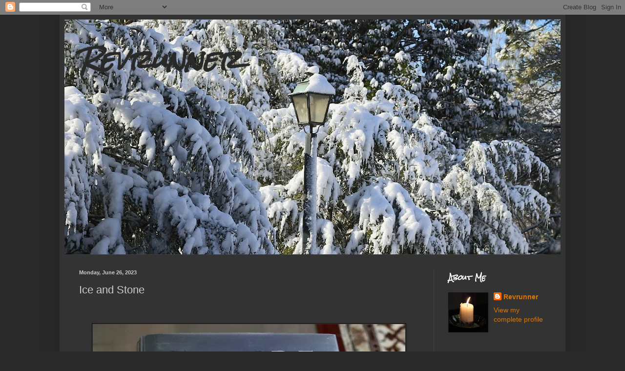

--- FILE ---
content_type: text/html; charset=UTF-8
request_url: https://va-revrunner.blogspot.com/2023/06/ice-and-stone.html
body_size: 16801
content:
<!DOCTYPE html>
<html class='v2' dir='ltr' lang='en'>
<head>
<link href='https://www.blogger.com/static/v1/widgets/335934321-css_bundle_v2.css' rel='stylesheet' type='text/css'/>
<meta content='width=1100' name='viewport'/>
<meta content='text/html; charset=UTF-8' http-equiv='Content-Type'/>
<meta content='blogger' name='generator'/>
<link href='https://va-revrunner.blogspot.com/favicon.ico' rel='icon' type='image/x-icon'/>
<link href='https://va-revrunner.blogspot.com/2023/06/ice-and-stone.html' rel='canonical'/>
<link rel="alternate" type="application/atom+xml" title="Revrunner - Atom" href="https://va-revrunner.blogspot.com/feeds/posts/default" />
<link rel="alternate" type="application/rss+xml" title="Revrunner - RSS" href="https://va-revrunner.blogspot.com/feeds/posts/default?alt=rss" />
<link rel="service.post" type="application/atom+xml" title="Revrunner - Atom" href="https://www.blogger.com/feeds/5092923489594636641/posts/default" />

<link rel="alternate" type="application/atom+xml" title="Revrunner - Atom" href="https://va-revrunner.blogspot.com/feeds/1628618895398817824/comments/default" />
<!--Can't find substitution for tag [blog.ieCssRetrofitLinks]-->
<link href='https://blogger.googleusercontent.com/img/b/R29vZ2xl/AVvXsEhdppzx5a3_mJaCp0MlIaFZV3YL3S0A9iOE1AnBI0dvL1QPIbYuhWkAv5PzkSnAhVLvP71e0EMaFbFV2TK_FNSftBdqC5OwXIhx3lg63cqoeOgPH-Putl3lHIoRoMNYJg_MqC3Z2duKEaQhF8XircUzMbB0TbEDg99KmaQRQZi6Gqk_T5EzrxCEIlhmLXg/w640-h640/IMG_5847.jpeg' rel='image_src'/>
<meta content='https://va-revrunner.blogspot.com/2023/06/ice-and-stone.html' property='og:url'/>
<meta content='Ice and Stone' property='og:title'/>
<meta content='daily photos' property='og:description'/>
<meta content='https://blogger.googleusercontent.com/img/b/R29vZ2xl/AVvXsEhdppzx5a3_mJaCp0MlIaFZV3YL3S0A9iOE1AnBI0dvL1QPIbYuhWkAv5PzkSnAhVLvP71e0EMaFbFV2TK_FNSftBdqC5OwXIhx3lg63cqoeOgPH-Putl3lHIoRoMNYJg_MqC3Z2duKEaQhF8XircUzMbB0TbEDg99KmaQRQZi6Gqk_T5EzrxCEIlhmLXg/w1200-h630-p-k-no-nu/IMG_5847.jpeg' property='og:image'/>
<title>Revrunner: Ice and Stone</title>
<style type='text/css'>@font-face{font-family:'Rock Salt';font-style:normal;font-weight:400;font-display:swap;src:url(//fonts.gstatic.com/s/rocksalt/v24/MwQ0bhv11fWD6QsAVOZrt0M6p7NGrQ.woff2)format('woff2');unicode-range:U+0000-00FF,U+0131,U+0152-0153,U+02BB-02BC,U+02C6,U+02DA,U+02DC,U+0304,U+0308,U+0329,U+2000-206F,U+20AC,U+2122,U+2191,U+2193,U+2212,U+2215,U+FEFF,U+FFFD;}</style>
<style id='page-skin-1' type='text/css'><!--
/*
-----------------------------------------------
Blogger Template Style
Name:     Simple
Designer: Blogger
URL:      www.blogger.com
----------------------------------------------- */
/* Content
----------------------------------------------- */
body {
font: normal normal 14px Arial, Tahoma, Helvetica, FreeSans, sans-serif;
color: #cccccc;
background: #292929 none repeat scroll top left;
padding: 0 40px 40px 40px;
}
html body .region-inner {
min-width: 0;
max-width: 100%;
width: auto;
}
h2 {
font-size: 22px;
}
a:link {
text-decoration:none;
color: #dd7700;
}
a:visited {
text-decoration:none;
color: #cc6600;
}
a:hover {
text-decoration:underline;
color: #cc6600;
}
.body-fauxcolumn-outer .fauxcolumn-inner {
background: transparent none repeat scroll top left;
_background-image: none;
}
.body-fauxcolumn-outer .cap-top {
position: absolute;
z-index: 1;
height: 400px;
width: 100%;
}
.body-fauxcolumn-outer .cap-top .cap-left {
width: 100%;
background: transparent none repeat-x scroll top left;
_background-image: none;
}
.content-outer {
-moz-box-shadow: 0 0 40px rgba(0, 0, 0, .15);
-webkit-box-shadow: 0 0 5px rgba(0, 0, 0, .15);
-goog-ms-box-shadow: 0 0 10px #333333;
box-shadow: 0 0 40px rgba(0, 0, 0, .15);
margin-bottom: 1px;
}
.content-inner {
padding: 10px 10px;
}
.content-inner {
background-color: #333333;
}
/* Header
----------------------------------------------- */
.header-outer {
background: transparent none repeat-x scroll 0 -400px;
_background-image: none;
}
.Header h1 {
font: italic bold 50px Rock Salt;
color: #292929;
text-shadow: -1px -1px 1px rgba(0, 0, 0, .2);
}
.Header h1 a {
color: #292929;
}
.Header .description {
font-size: 140%;
color: #ffffff;
}
.header-inner .Header .titlewrapper {
padding: 22px 30px;
}
.header-inner .Header .descriptionwrapper {
padding: 0 30px;
}
/* Tabs
----------------------------------------------- */
.tabs-inner .section:first-child {
border-top: 1px solid #404040;
}
.tabs-inner .section:first-child ul {
margin-top: -1px;
border-top: 1px solid #404040;
border-left: 0 solid #404040;
border-right: 0 solid #404040;
}
.tabs-inner .widget ul {
background: #222222 none repeat-x scroll 0 -800px;
_background-image: none;
border-bottom: 1px solid #404040;
margin-top: 0;
margin-left: -30px;
margin-right: -30px;
}
.tabs-inner .widget li a {
display: inline-block;
padding: .6em 1em;
font: normal normal 14px Arial, Tahoma, Helvetica, FreeSans, sans-serif;
color: #999999;
border-left: 1px solid #333333;
border-right: 0 solid #404040;
}
.tabs-inner .widget li:first-child a {
border-left: none;
}
.tabs-inner .widget li.selected a, .tabs-inner .widget li a:hover {
color: #ffffff;
background-color: #000000;
text-decoration: none;
}
/* Columns
----------------------------------------------- */
.main-outer {
border-top: 0 solid #404040;
}
.fauxcolumn-left-outer .fauxcolumn-inner {
border-right: 1px solid #404040;
}
.fauxcolumn-right-outer .fauxcolumn-inner {
border-left: 1px solid #404040;
}
/* Headings
----------------------------------------------- */
div.widget > h2,
div.widget h2.title {
margin: 0 0 1em 0;
font: normal bold 14px Rock Salt;
color: #ffffff;
}
/* Widgets
----------------------------------------------- */
.widget .zippy {
color: #999999;
text-shadow: 2px 2px 1px rgba(0, 0, 0, .1);
}
.widget .popular-posts ul {
list-style: none;
}
/* Posts
----------------------------------------------- */
h2.date-header {
font: normal bold 11px Arial, Tahoma, Helvetica, FreeSans, sans-serif;
}
.date-header span {
background-color: transparent;
color: #cccccc;
padding: inherit;
letter-spacing: inherit;
margin: inherit;
}
.main-inner {
padding-top: 30px;
padding-bottom: 30px;
}
.main-inner .column-center-inner {
padding: 0 15px;
}
.main-inner .column-center-inner .section {
margin: 0 15px;
}
.post {
margin: 0 0 25px 0;
}
h3.post-title, .comments h4 {
font: normal normal 22px Arial, Tahoma, Helvetica, FreeSans, sans-serif;
margin: .75em 0 0;
}
.post-body {
font-size: 110%;
line-height: 1.4;
position: relative;
}
.post-body img, .post-body .tr-caption-container, .Profile img, .Image img,
.BlogList .item-thumbnail img {
padding: 0;
background: transparent;
border: 1px solid #111111;
-moz-box-shadow: 1px 1px 5px rgba(0, 0, 0, .1);
-webkit-box-shadow: 1px 1px 5px rgba(0, 0, 0, .1);
box-shadow: 1px 1px 5px rgba(0, 0, 0, .1);
}
.post-body img, .post-body .tr-caption-container {
padding: 1px;
}
.post-body .tr-caption-container {
color: #cccccc;
}
.post-body .tr-caption-container img {
padding: 0;
background: transparent;
border: none;
-moz-box-shadow: 0 0 0 rgba(0, 0, 0, .1);
-webkit-box-shadow: 0 0 0 rgba(0, 0, 0, .1);
box-shadow: 0 0 0 rgba(0, 0, 0, .1);
}
.post-header {
margin: 0 0 1.5em;
line-height: 1.6;
font-size: 90%;
}
.post-footer {
margin: 20px -2px 0;
padding: 5px 10px;
color: #888888;
background-color: #303030;
border-bottom: 1px solid #444444;
line-height: 1.6;
font-size: 90%;
}
#comments .comment-author {
padding-top: 1.5em;
border-top: 1px solid #404040;
background-position: 0 1.5em;
}
#comments .comment-author:first-child {
padding-top: 0;
border-top: none;
}
.avatar-image-container {
margin: .2em 0 0;
}
#comments .avatar-image-container img {
border: 1px solid #111111;
}
/* Comments
----------------------------------------------- */
.comments .comments-content .icon.blog-author {
background-repeat: no-repeat;
background-image: url([data-uri]);
}
.comments .comments-content .loadmore a {
border-top: 1px solid #999999;
border-bottom: 1px solid #999999;
}
.comments .comment-thread.inline-thread {
background-color: #303030;
}
.comments .continue {
border-top: 2px solid #999999;
}
/* Accents
---------------------------------------------- */
.section-columns td.columns-cell {
border-left: 1px solid #404040;
}
.blog-pager {
background: transparent none no-repeat scroll top center;
}
.blog-pager-older-link, .home-link,
.blog-pager-newer-link {
background-color: #333333;
padding: 5px;
}
.footer-outer {
border-top: 0 dashed #bbbbbb;
}
/* Mobile
----------------------------------------------- */
body.mobile  {
background-size: auto;
}
.mobile .body-fauxcolumn-outer {
background: transparent none repeat scroll top left;
}
.mobile .body-fauxcolumn-outer .cap-top {
background-size: 100% auto;
}
.mobile .content-outer {
-webkit-box-shadow: 0 0 3px rgba(0, 0, 0, .15);
box-shadow: 0 0 3px rgba(0, 0, 0, .15);
}
.mobile .tabs-inner .widget ul {
margin-left: 0;
margin-right: 0;
}
.mobile .post {
margin: 0;
}
.mobile .main-inner .column-center-inner .section {
margin: 0;
}
.mobile .date-header span {
padding: 0.1em 10px;
margin: 0 -10px;
}
.mobile h3.post-title {
margin: 0;
}
.mobile .blog-pager {
background: transparent none no-repeat scroll top center;
}
.mobile .footer-outer {
border-top: none;
}
.mobile .main-inner, .mobile .footer-inner {
background-color: #333333;
}
.mobile-index-contents {
color: #cccccc;
}
.mobile-link-button {
background-color: #dd7700;
}
.mobile-link-button a:link, .mobile-link-button a:visited {
color: #ffffff;
}
.mobile .tabs-inner .section:first-child {
border-top: none;
}
.mobile .tabs-inner .PageList .widget-content {
background-color: #000000;
color: #ffffff;
border-top: 1px solid #404040;
border-bottom: 1px solid #404040;
}
.mobile .tabs-inner .PageList .widget-content .pagelist-arrow {
border-left: 1px solid #404040;
}

--></style>
<style id='template-skin-1' type='text/css'><!--
body {
min-width: 1036px;
}
.content-outer, .content-fauxcolumn-outer, .region-inner {
min-width: 1036px;
max-width: 1036px;
_width: 1036px;
}
.main-inner .columns {
padding-left: 0px;
padding-right: 260px;
}
.main-inner .fauxcolumn-center-outer {
left: 0px;
right: 260px;
/* IE6 does not respect left and right together */
_width: expression(this.parentNode.offsetWidth -
parseInt("0px") -
parseInt("260px") + 'px');
}
.main-inner .fauxcolumn-left-outer {
width: 0px;
}
.main-inner .fauxcolumn-right-outer {
width: 260px;
}
.main-inner .column-left-outer {
width: 0px;
right: 100%;
margin-left: -0px;
}
.main-inner .column-right-outer {
width: 260px;
margin-right: -260px;
}
#layout {
min-width: 0;
}
#layout .content-outer {
min-width: 0;
width: 800px;
}
#layout .region-inner {
min-width: 0;
width: auto;
}
body#layout div.add_widget {
padding: 8px;
}
body#layout div.add_widget a {
margin-left: 32px;
}
--></style>
<link href='https://www.blogger.com/dyn-css/authorization.css?targetBlogID=5092923489594636641&amp;zx=e59aae91-6dcd-4ab4-a648-984e917c53a5' media='none' onload='if(media!=&#39;all&#39;)media=&#39;all&#39;' rel='stylesheet'/><noscript><link href='https://www.blogger.com/dyn-css/authorization.css?targetBlogID=5092923489594636641&amp;zx=e59aae91-6dcd-4ab4-a648-984e917c53a5' rel='stylesheet'/></noscript>
<meta name='google-adsense-platform-account' content='ca-host-pub-1556223355139109'/>
<meta name='google-adsense-platform-domain' content='blogspot.com'/>

</head>
<body class='loading variant-dark'>
<div class='navbar section' id='navbar' name='Navbar'><div class='widget Navbar' data-version='1' id='Navbar1'><script type="text/javascript">
    function setAttributeOnload(object, attribute, val) {
      if(window.addEventListener) {
        window.addEventListener('load',
          function(){ object[attribute] = val; }, false);
      } else {
        window.attachEvent('onload', function(){ object[attribute] = val; });
      }
    }
  </script>
<div id="navbar-iframe-container"></div>
<script type="text/javascript" src="https://apis.google.com/js/platform.js"></script>
<script type="text/javascript">
      gapi.load("gapi.iframes:gapi.iframes.style.bubble", function() {
        if (gapi.iframes && gapi.iframes.getContext) {
          gapi.iframes.getContext().openChild({
              url: 'https://www.blogger.com/navbar/5092923489594636641?po\x3d1628618895398817824\x26origin\x3dhttps://va-revrunner.blogspot.com',
              where: document.getElementById("navbar-iframe-container"),
              id: "navbar-iframe"
          });
        }
      });
    </script><script type="text/javascript">
(function() {
var script = document.createElement('script');
script.type = 'text/javascript';
script.src = '//pagead2.googlesyndication.com/pagead/js/google_top_exp.js';
var head = document.getElementsByTagName('head')[0];
if (head) {
head.appendChild(script);
}})();
</script>
</div></div>
<div class='body-fauxcolumns'>
<div class='fauxcolumn-outer body-fauxcolumn-outer'>
<div class='cap-top'>
<div class='cap-left'></div>
<div class='cap-right'></div>
</div>
<div class='fauxborder-left'>
<div class='fauxborder-right'></div>
<div class='fauxcolumn-inner'>
</div>
</div>
<div class='cap-bottom'>
<div class='cap-left'></div>
<div class='cap-right'></div>
</div>
</div>
</div>
<div class='content'>
<div class='content-fauxcolumns'>
<div class='fauxcolumn-outer content-fauxcolumn-outer'>
<div class='cap-top'>
<div class='cap-left'></div>
<div class='cap-right'></div>
</div>
<div class='fauxborder-left'>
<div class='fauxborder-right'></div>
<div class='fauxcolumn-inner'>
</div>
</div>
<div class='cap-bottom'>
<div class='cap-left'></div>
<div class='cap-right'></div>
</div>
</div>
</div>
<div class='content-outer'>
<div class='content-cap-top cap-top'>
<div class='cap-left'></div>
<div class='cap-right'></div>
</div>
<div class='fauxborder-left content-fauxborder-left'>
<div class='fauxborder-right content-fauxborder-right'></div>
<div class='content-inner'>
<header>
<div class='header-outer'>
<div class='header-cap-top cap-top'>
<div class='cap-left'></div>
<div class='cap-right'></div>
</div>
<div class='fauxborder-left header-fauxborder-left'>
<div class='fauxborder-right header-fauxborder-right'></div>
<div class='region-inner header-inner'>
<div class='header section' id='header' name='Header'><div class='widget Header' data-version='1' id='Header1'>
<div id='header-inner' style='background-image: url("https://blogger.googleusercontent.com/img/a/AVvXsEjOaWa--XmG68Kp-d5TsbucUMMrIT_IlO31yS41Xr7PBRoChQuXcGb1hrIn40XC0YdN_Jw6TYoKe1xLmycDPNUj9eWsKZwoXAQv1WEKxP1fGoNBDbbieMIBwd-JxsQBmO0ACTrWRvy9gY9OqmhzNSkhlL3QbEhhZQf_tvwFAmTWU2k6BietMysNUX_cR6c=s1016"); background-position: left; min-height: 481px; _height: 481px; background-repeat: no-repeat; '>
<div class='titlewrapper' style='background: transparent'>
<h1 class='title' style='background: transparent; border-width: 0px'>
<a href='https://va-revrunner.blogspot.com/'>
Revrunner
</a>
</h1>
</div>
<div class='descriptionwrapper'>
<p class='description'><span>
</span></p>
</div>
</div>
</div></div>
</div>
</div>
<div class='header-cap-bottom cap-bottom'>
<div class='cap-left'></div>
<div class='cap-right'></div>
</div>
</div>
</header>
<div class='tabs-outer'>
<div class='tabs-cap-top cap-top'>
<div class='cap-left'></div>
<div class='cap-right'></div>
</div>
<div class='fauxborder-left tabs-fauxborder-left'>
<div class='fauxborder-right tabs-fauxborder-right'></div>
<div class='region-inner tabs-inner'>
<div class='tabs no-items section' id='crosscol' name='Cross-Column'></div>
<div class='tabs no-items section' id='crosscol-overflow' name='Cross-Column 2'></div>
</div>
</div>
<div class='tabs-cap-bottom cap-bottom'>
<div class='cap-left'></div>
<div class='cap-right'></div>
</div>
</div>
<div class='main-outer'>
<div class='main-cap-top cap-top'>
<div class='cap-left'></div>
<div class='cap-right'></div>
</div>
<div class='fauxborder-left main-fauxborder-left'>
<div class='fauxborder-right main-fauxborder-right'></div>
<div class='region-inner main-inner'>
<div class='columns fauxcolumns'>
<div class='fauxcolumn-outer fauxcolumn-center-outer'>
<div class='cap-top'>
<div class='cap-left'></div>
<div class='cap-right'></div>
</div>
<div class='fauxborder-left'>
<div class='fauxborder-right'></div>
<div class='fauxcolumn-inner'>
</div>
</div>
<div class='cap-bottom'>
<div class='cap-left'></div>
<div class='cap-right'></div>
</div>
</div>
<div class='fauxcolumn-outer fauxcolumn-left-outer'>
<div class='cap-top'>
<div class='cap-left'></div>
<div class='cap-right'></div>
</div>
<div class='fauxborder-left'>
<div class='fauxborder-right'></div>
<div class='fauxcolumn-inner'>
</div>
</div>
<div class='cap-bottom'>
<div class='cap-left'></div>
<div class='cap-right'></div>
</div>
</div>
<div class='fauxcolumn-outer fauxcolumn-right-outer'>
<div class='cap-top'>
<div class='cap-left'></div>
<div class='cap-right'></div>
</div>
<div class='fauxborder-left'>
<div class='fauxborder-right'></div>
<div class='fauxcolumn-inner'>
</div>
</div>
<div class='cap-bottom'>
<div class='cap-left'></div>
<div class='cap-right'></div>
</div>
</div>
<!-- corrects IE6 width calculation -->
<div class='columns-inner'>
<div class='column-center-outer'>
<div class='column-center-inner'>
<div class='main section' id='main' name='Main'><div class='widget Blog' data-version='1' id='Blog1'>
<div class='blog-posts hfeed'>

          <div class="date-outer">
        
<h2 class='date-header'><span>Monday, June 26, 2023</span></h2>

          <div class="date-posts">
        
<div class='post-outer'>
<div class='post hentry uncustomized-post-template' itemprop='blogPost' itemscope='itemscope' itemtype='http://schema.org/BlogPosting'>
<meta content='https://blogger.googleusercontent.com/img/b/R29vZ2xl/AVvXsEhdppzx5a3_mJaCp0MlIaFZV3YL3S0A9iOE1AnBI0dvL1QPIbYuhWkAv5PzkSnAhVLvP71e0EMaFbFV2TK_FNSftBdqC5OwXIhx3lg63cqoeOgPH-Putl3lHIoRoMNYJg_MqC3Z2duKEaQhF8XircUzMbB0TbEDg99KmaQRQZi6Gqk_T5EzrxCEIlhmLXg/w640-h640/IMG_5847.jpeg' itemprop='image_url'/>
<meta content='5092923489594636641' itemprop='blogId'/>
<meta content='1628618895398817824' itemprop='postId'/>
<a name='1628618895398817824'></a>
<h3 class='post-title entry-title' itemprop='name'>
Ice and Stone
</h3>
<div class='post-header'>
<div class='post-header-line-1'></div>
</div>
<div class='post-body entry-content' id='post-body-1628618895398817824' itemprop='description articleBody'>
<p>&nbsp;</p><div class="separator" style="clear: both; text-align: center;"><a href="https://blogger.googleusercontent.com/img/b/R29vZ2xl/AVvXsEhdppzx5a3_mJaCp0MlIaFZV3YL3S0A9iOE1AnBI0dvL1QPIbYuhWkAv5PzkSnAhVLvP71e0EMaFbFV2TK_FNSftBdqC5OwXIhx3lg63cqoeOgPH-Putl3lHIoRoMNYJg_MqC3Z2duKEaQhF8XircUzMbB0TbEDg99KmaQRQZi6Gqk_T5EzrxCEIlhmLXg/s3041/IMG_5847.jpeg" style="margin-left: 1em; margin-right: 1em;"><img border="0" data-original-height="3041" data-original-width="3041" height="640" loading="lazy" src="https://blogger.googleusercontent.com/img/b/R29vZ2xl/AVvXsEhdppzx5a3_mJaCp0MlIaFZV3YL3S0A9iOE1AnBI0dvL1QPIbYuhWkAv5PzkSnAhVLvP71e0EMaFbFV2TK_FNSftBdqC5OwXIhx3lg63cqoeOgPH-Putl3lHIoRoMNYJg_MqC3Z2duKEaQhF8XircUzMbB0TbEDg99KmaQRQZi6Gqk_T5EzrxCEIlhmLXg/w640-h640-rw/IMG_5847.jpeg" width="640" /></a></div><div class="separator" style="clear: both; text-align: center;"><br /></div><div class="separator" style="clear: both; text-align: left;">I can't believe I missed posting this one, by far and away the most gripping book I've read over these past few months. It reminds me very much of Ernest Shackleton's epic journey in the Antarctic, only this saga took place on the opposite end of the earth. I wouldn't even dream of spoiling your reading by saying any more; so I'll just share this:&nbsp;</div><div class="separator" style="clear: both; text-align: left;"><br /></div><div class="separator" style="clear: both; text-align: left;">"Winds were whipping up and it was getting very cold by early afternoon. Bartlett told everyone to hurry with the shelters. They should warm themselves by the big fire, try to dry their wet boots and clothing and otherwise keep moving. Bartlett surveyed the island and the surroundings, an empire of ice and stone."</div><p></p>
<div style='clear: both;'></div>
</div>
<div class='post-footer'>
<div class='post-footer-line post-footer-line-1'>
<span class='post-author vcard'>
</span>
<span class='post-timestamp'>
at
<meta content='https://va-revrunner.blogspot.com/2023/06/ice-and-stone.html' itemprop='url'/>
<a class='timestamp-link' href='https://va-revrunner.blogspot.com/2023/06/ice-and-stone.html' rel='bookmark' title='permanent link'><abbr class='published' itemprop='datePublished' title='2023-06-26T06:26:00-04:00'>June 26, 2023</abbr></a>
</span>
<span class='post-comment-link'>
</span>
<span class='post-icons'>
</span>
<div class='post-share-buttons goog-inline-block'>
</div>
</div>
<div class='post-footer-line post-footer-line-2'>
<span class='post-labels'>
Labels:
<a href='https://va-revrunner.blogspot.com/search/label/Books' rel='tag'>Books</a>,
<a href='https://va-revrunner.blogspot.com/search/label/Quotes' rel='tag'>Quotes</a>
</span>
</div>
<div class='post-footer-line post-footer-line-3'>
<span class='post-location'>
</span>
</div>
</div>
</div>
<div class='comments' id='comments'>
<a name='comments'></a>
<h4>3 comments:</h4>
<div class='comments-content'>
<script async='async' src='' type='text/javascript'></script>
<script type='text/javascript'>
    (function() {
      var items = null;
      var msgs = null;
      var config = {};

// <![CDATA[
      var cursor = null;
      if (items && items.length > 0) {
        cursor = parseInt(items[items.length - 1].timestamp) + 1;
      }

      var bodyFromEntry = function(entry) {
        var text = (entry &&
                    ((entry.content && entry.content.$t) ||
                     (entry.summary && entry.summary.$t))) ||
            '';
        if (entry && entry.gd$extendedProperty) {
          for (var k in entry.gd$extendedProperty) {
            if (entry.gd$extendedProperty[k].name == 'blogger.contentRemoved') {
              return '<span class="deleted-comment">' + text + '</span>';
            }
          }
        }
        return text;
      }

      var parse = function(data) {
        cursor = null;
        var comments = [];
        if (data && data.feed && data.feed.entry) {
          for (var i = 0, entry; entry = data.feed.entry[i]; i++) {
            var comment = {};
            // comment ID, parsed out of the original id format
            var id = /blog-(\d+).post-(\d+)/.exec(entry.id.$t);
            comment.id = id ? id[2] : null;
            comment.body = bodyFromEntry(entry);
            comment.timestamp = Date.parse(entry.published.$t) + '';
            if (entry.author && entry.author.constructor === Array) {
              var auth = entry.author[0];
              if (auth) {
                comment.author = {
                  name: (auth.name ? auth.name.$t : undefined),
                  profileUrl: (auth.uri ? auth.uri.$t : undefined),
                  avatarUrl: (auth.gd$image ? auth.gd$image.src : undefined)
                };
              }
            }
            if (entry.link) {
              if (entry.link[2]) {
                comment.link = comment.permalink = entry.link[2].href;
              }
              if (entry.link[3]) {
                var pid = /.*comments\/default\/(\d+)\?.*/.exec(entry.link[3].href);
                if (pid && pid[1]) {
                  comment.parentId = pid[1];
                }
              }
            }
            comment.deleteclass = 'item-control blog-admin';
            if (entry.gd$extendedProperty) {
              for (var k in entry.gd$extendedProperty) {
                if (entry.gd$extendedProperty[k].name == 'blogger.itemClass') {
                  comment.deleteclass += ' ' + entry.gd$extendedProperty[k].value;
                } else if (entry.gd$extendedProperty[k].name == 'blogger.displayTime') {
                  comment.displayTime = entry.gd$extendedProperty[k].value;
                }
              }
            }
            comments.push(comment);
          }
        }
        return comments;
      };

      var paginator = function(callback) {
        if (hasMore()) {
          var url = config.feed + '?alt=json&v=2&orderby=published&reverse=false&max-results=50';
          if (cursor) {
            url += '&published-min=' + new Date(cursor).toISOString();
          }
          window.bloggercomments = function(data) {
            var parsed = parse(data);
            cursor = parsed.length < 50 ? null
                : parseInt(parsed[parsed.length - 1].timestamp) + 1
            callback(parsed);
            window.bloggercomments = null;
          }
          url += '&callback=bloggercomments';
          var script = document.createElement('script');
          script.type = 'text/javascript';
          script.src = url;
          document.getElementsByTagName('head')[0].appendChild(script);
        }
      };
      var hasMore = function() {
        return !!cursor;
      };
      var getMeta = function(key, comment) {
        if ('iswriter' == key) {
          var matches = !!comment.author
              && comment.author.name == config.authorName
              && comment.author.profileUrl == config.authorUrl;
          return matches ? 'true' : '';
        } else if ('deletelink' == key) {
          return config.baseUri + '/comment/delete/'
               + config.blogId + '/' + comment.id;
        } else if ('deleteclass' == key) {
          return comment.deleteclass;
        }
        return '';
      };

      var replybox = null;
      var replyUrlParts = null;
      var replyParent = undefined;

      var onReply = function(commentId, domId) {
        if (replybox == null) {
          // lazily cache replybox, and adjust to suit this style:
          replybox = document.getElementById('comment-editor');
          if (replybox != null) {
            replybox.height = '250px';
            replybox.style.display = 'block';
            replyUrlParts = replybox.src.split('#');
          }
        }
        if (replybox && (commentId !== replyParent)) {
          replybox.src = '';
          document.getElementById(domId).insertBefore(replybox, null);
          replybox.src = replyUrlParts[0]
              + (commentId ? '&parentID=' + commentId : '')
              + '#' + replyUrlParts[1];
          replyParent = commentId;
        }
      };

      var hash = (window.location.hash || '#').substring(1);
      var startThread, targetComment;
      if (/^comment-form_/.test(hash)) {
        startThread = hash.substring('comment-form_'.length);
      } else if (/^c[0-9]+$/.test(hash)) {
        targetComment = hash.substring(1);
      }

      // Configure commenting API:
      var configJso = {
        'maxDepth': config.maxThreadDepth
      };
      var provider = {
        'id': config.postId,
        'data': items,
        'loadNext': paginator,
        'hasMore': hasMore,
        'getMeta': getMeta,
        'onReply': onReply,
        'rendered': true,
        'initComment': targetComment,
        'initReplyThread': startThread,
        'config': configJso,
        'messages': msgs
      };

      var render = function() {
        if (window.goog && window.goog.comments) {
          var holder = document.getElementById('comment-holder');
          window.goog.comments.render(holder, provider);
        }
      };

      // render now, or queue to render when library loads:
      if (window.goog && window.goog.comments) {
        render();
      } else {
        window.goog = window.goog || {};
        window.goog.comments = window.goog.comments || {};
        window.goog.comments.loadQueue = window.goog.comments.loadQueue || [];
        window.goog.comments.loadQueue.push(render);
      }
    })();
// ]]>
  </script>
<div id='comment-holder'>
<div class="comment-thread toplevel-thread"><ol id="top-ra"><li class="comment" id="c2919975539156911005"><div class="avatar-image-container"><img src="//blogger.googleusercontent.com/img/b/R29vZ2xl/AVvXsEgLN0XZ9INGT3wH0zgHwmFpWq0cuV5dDVrx5skyH2o3EjAZXq3ZWzTJkSVqWXzq6kRyM0RU8drMlBz6yyP3mHBm1z8LC0qi5ImJbl4V9rQ6BwbQQmH0fMeFP0WEAe13Iw/s45-c/1-1-IMG_0086+COPIA+3.jpg" alt=""/></div><div class="comment-block"><div class="comment-header"><cite class="user"><a href="https://www.blogger.com/profile/00825883958482067174" rel="nofollow">VENTANA DE FOTO</a></cite><span class="icon user "></span><span class="datetime secondary-text"><a rel="nofollow" href="https://va-revrunner.blogspot.com/2023/06/ice-and-stone.html?showComment=1687778600922#c2919975539156911005">June 26, 2023 at 7:23&#8239;AM</a></span></div><p class="comment-content">Buen avance, para una amenizada lectura.<br><br>Un abrazo</p><span class="comment-actions secondary-text"><a class="comment-reply" target="_self" data-comment-id="2919975539156911005">Reply</a><span class="item-control blog-admin blog-admin pid-852239333"><a target="_self" href="https://www.blogger.com/comment/delete/5092923489594636641/2919975539156911005">Delete</a></span></span></div><div class="comment-replies"><div id="c2919975539156911005-rt" class="comment-thread inline-thread hidden"><span class="thread-toggle thread-expanded"><span class="thread-arrow"></span><span class="thread-count"><a target="_self">Replies</a></span></span><ol id="c2919975539156911005-ra" class="thread-chrome thread-expanded"><div></div><div id="c2919975539156911005-continue" class="continue"><a class="comment-reply" target="_self" data-comment-id="2919975539156911005">Reply</a></div></ol></div></div><div class="comment-replybox-single" id="c2919975539156911005-ce"></div></li><li class="comment" id="c3998304831731144244"><div class="avatar-image-container"><img src="//4.bp.blogspot.com/-XGKXYXphwsU/ZPtkiabNVOI/AAAAAAAAabQ/flYJB8rvevMr8rLC4qiDrBPP1uEGZVMbACK4BGAYYCw/s35/1124.jpg" alt=""/></div><div class="comment-block"><div class="comment-header"><cite class="user"><a href="https://www.blogger.com/profile/12250609752743750337" rel="nofollow">Bill</a></cite><span class="icon user "></span><span class="datetime secondary-text"><a rel="nofollow" href="https://va-revrunner.blogspot.com/2023/06/ice-and-stone.html?showComment=1687801468306#c3998304831731144244">June 26, 2023 at 1:44&#8239;PM</a></span></div><p class="comment-content">I read Levy&#39;s other book,  Labyrinth of Ice, which I enjoyed.  </p><span class="comment-actions secondary-text"><a class="comment-reply" target="_self" data-comment-id="3998304831731144244">Reply</a><span class="item-control blog-admin blog-admin pid-1477027371"><a target="_self" href="https://www.blogger.com/comment/delete/5092923489594636641/3998304831731144244">Delete</a></span></span></div><div class="comment-replies"><div id="c3998304831731144244-rt" class="comment-thread inline-thread hidden"><span class="thread-toggle thread-expanded"><span class="thread-arrow"></span><span class="thread-count"><a target="_self">Replies</a></span></span><ol id="c3998304831731144244-ra" class="thread-chrome thread-expanded"><div></div><div id="c3998304831731144244-continue" class="continue"><a class="comment-reply" target="_self" data-comment-id="3998304831731144244">Reply</a></div></ol></div></div><div class="comment-replybox-single" id="c3998304831731144244-ce"></div></li><li class="comment" id="c3601246801497251295"><div class="avatar-image-container"><img src="//blogger.googleusercontent.com/img/b/R29vZ2xl/AVvXsEjeHbivllTKz4_Ztsfkx-Hl-yS8LGf2q4-YU169wNQpbHMbEZOO9uPxR3eaRLn9ZFmcxKZazo8L_V7FQmYE-ijExBASmM3Peb2nunatmBZj0_QL57xF1WkmbkmMEg74VAg/s45-c/visitor+center.bmp" alt=""/></div><div class="comment-block"><div class="comment-header"><cite class="user"><a href="https://www.blogger.com/profile/00331324250821836822" rel="nofollow">William Kendall</a></cite><span class="icon user "></span><span class="datetime secondary-text"><a rel="nofollow" href="https://va-revrunner.blogspot.com/2023/06/ice-and-stone.html?showComment=1687811409965#c3601246801497251295">June 26, 2023 at 4:30&#8239;PM</a></span></div><p class="comment-content">Sounds like quite a read.</p><span class="comment-actions secondary-text"><a class="comment-reply" target="_self" data-comment-id="3601246801497251295">Reply</a><span class="item-control blog-admin blog-admin pid-1696474770"><a target="_self" href="https://www.blogger.com/comment/delete/5092923489594636641/3601246801497251295">Delete</a></span></span></div><div class="comment-replies"><div id="c3601246801497251295-rt" class="comment-thread inline-thread hidden"><span class="thread-toggle thread-expanded"><span class="thread-arrow"></span><span class="thread-count"><a target="_self">Replies</a></span></span><ol id="c3601246801497251295-ra" class="thread-chrome thread-expanded"><div></div><div id="c3601246801497251295-continue" class="continue"><a class="comment-reply" target="_self" data-comment-id="3601246801497251295">Reply</a></div></ol></div></div><div class="comment-replybox-single" id="c3601246801497251295-ce"></div></li></ol><div id="top-continue" class="continue"><a class="comment-reply" target="_self">Add comment</a></div><div class="comment-replybox-thread" id="top-ce"></div><div class="loadmore hidden" data-post-id="1628618895398817824"><a target="_self">Load more...</a></div></div>
</div>
</div>
<p class='comment-footer'>
<div class='comment-form'>
<a name='comment-form'></a>
<p>Thanks for dropping by! Your comments are most welcome.</p>
<a href='https://www.blogger.com/comment/frame/5092923489594636641?po=1628618895398817824&hl=en&saa=85391&origin=https://va-revrunner.blogspot.com' id='comment-editor-src'></a>
<iframe allowtransparency='true' class='blogger-iframe-colorize blogger-comment-from-post' frameborder='0' height='410px' id='comment-editor' name='comment-editor' src='' width='100%'></iframe>
<script src='https://www.blogger.com/static/v1/jsbin/2830521187-comment_from_post_iframe.js' type='text/javascript'></script>
<script type='text/javascript'>
      BLOG_CMT_createIframe('https://www.blogger.com/rpc_relay.html');
    </script>
</div>
</p>
<div id='backlinks-container'>
<div id='Blog1_backlinks-container'>
</div>
</div>
</div>
</div>

        </div></div>
      
</div>
<div class='blog-pager' id='blog-pager'>
<span id='blog-pager-newer-link'>
<a class='blog-pager-newer-link' href='https://va-revrunner.blogspot.com/2023/06/chaste-tree.html' id='Blog1_blog-pager-newer-link' title='Newer Post'>Newer Post</a>
</span>
<span id='blog-pager-older-link'>
<a class='blog-pager-older-link' href='https://va-revrunner.blogspot.com/2023/06/un-civil-war.html' id='Blog1_blog-pager-older-link' title='Older Post'>Older Post</a>
</span>
<a class='home-link' href='https://va-revrunner.blogspot.com/'>Home</a>
</div>
<div class='clear'></div>
<div class='post-feeds'>
<div class='feed-links'>
Subscribe to:
<a class='feed-link' href='https://va-revrunner.blogspot.com/feeds/1628618895398817824/comments/default' target='_blank' type='application/atom+xml'>Post Comments (Atom)</a>
</div>
</div>
</div></div>
</div>
</div>
<div class='column-left-outer'>
<div class='column-left-inner'>
<aside>
</aside>
</div>
</div>
<div class='column-right-outer'>
<div class='column-right-inner'>
<aside>
<div class='sidebar section' id='sidebar-right-1'><div class='widget Profile' data-version='1' id='Profile1'>
<h2>About Me</h2>
<div class='widget-content'>
<a href='https://www.blogger.com/profile/01906290746860646907'><img alt='My photo' class='profile-img' height='80' src='//blogger.googleusercontent.com/img/b/R29vZ2xl/AVvXsEikxHNZqcQ5Iz-Xq17B0_wnf6O6-GccKwM-zlhyv9YidFePCmKdGG4soghqgpPNJy8ohN0jTeoHrXFcxNsH9W164VjzkIZuLndSdfdaB-7N37cRVLFkIBj1D9vXlhwLc6861324kESavEYBfCCCgzJ5bmmeXultcUb7sM3RoC3S9yoRHw/s220/Favicon.jpeg' width='80'/></a>
<dl class='profile-datablock'>
<dt class='profile-data'>
<a class='profile-name-link g-profile' href='https://www.blogger.com/profile/01906290746860646907' rel='author' style='background-image: url(//www.blogger.com/img/logo-16.png);'>
Revrunner
</a>
</dt>
</dl>
<a class='profile-link' href='https://www.blogger.com/profile/01906290746860646907' rel='author'>View my complete profile</a>
<div class='clear'></div>
</div>
</div><div class='widget Translate' data-version='1' id='Translate1'>
<h2 class='title'>Translate</h2>
<div id='google_translate_element'></div>
<script>
    function googleTranslateElementInit() {
      new google.translate.TranslateElement({
        pageLanguage: 'en',
        autoDisplay: 'true',
        layout: google.translate.TranslateElement.InlineLayout.VERTICAL
      }, 'google_translate_element');
    }
  </script>
<script src='//translate.google.com/translate_a/element.js?cb=googleTranslateElementInit'></script>
<div class='clear'></div>
</div><div class='widget FeaturedPost' data-version='1' id='FeaturedPost1'>
<h2 class='title'>Recently Added</h2>
<div class='post-summary'>
<h3><a href='https://va-revrunner.blogspot.com/2018/09/galicia.html'>Galicia</a></h3>
<img class='image' src='https://blogger.googleusercontent.com/img/a/AVvXsEjIct6lpBrto3Uxy1ksH25ek6OZQgH8OrMHFtHqYuxCb9EN5yoAlkKmFA0c2fuv9q-yiz_ckNJAKlK12ZWGNHNxjtxjXNj_3UaNIuRwoUspCicx3pA_nTcz3berI4HvYqkhJCWvv3uexCjg6Khxg1oyDcaUi7mkAEHejlyPB8JfUgxHUKXOJ4M0HS9bEKo=w640-h360'/>
</div>
<style type='text/css'>
    .image {
      width: 100%;
    }
  </style>
<div class='clear'></div>
</div><div class='widget Label' data-version='1' id='Label1'>
<h2>Labels</h2>
<div class='widget-content cloud-label-widget-content'>
<span class='label-size label-size-4'>
<a dir='ltr' href='https://va-revrunner.blogspot.com/search/label/Animals'>Animals</a>
</span>
<span class='label-size label-size-5'>
<a dir='ltr' href='https://va-revrunner.blogspot.com/search/label/Architecture'>Architecture</a>
</span>
<span class='label-size label-size-5'>
<a dir='ltr' href='https://va-revrunner.blogspot.com/search/label/Art'>Art</a>
</span>
<span class='label-size label-size-4'>
<a dir='ltr' href='https://va-revrunner.blogspot.com/search/label/Books'>Books</a>
</span>
<span class='label-size label-size-3'>
<a dir='ltr' href='https://va-revrunner.blogspot.com/search/label/Candles'>Candles</a>
</span>
<span class='label-size label-size-3'>
<a dir='ltr' href='https://va-revrunner.blogspot.com/search/label/Cars'>Cars</a>
</span>
<span class='label-size label-size-4'>
<a dir='ltr' href='https://va-revrunner.blogspot.com/search/label/Cloudscapes'>Cloudscapes</a>
</span>
<span class='label-size label-size-4'>
<a dir='ltr' href='https://va-revrunner.blogspot.com/search/label/England'>England</a>
</span>
<span class='label-size label-size-3'>
<a dir='ltr' href='https://va-revrunner.blogspot.com/search/label/Florida'>Florida</a>
</span>
<span class='label-size label-size-4'>
<a dir='ltr' href='https://va-revrunner.blogspot.com/search/label/Flowers'>Flowers</a>
</span>
<span class='label-size label-size-4'>
<a dir='ltr' href='https://va-revrunner.blogspot.com/search/label/Food'>Food</a>
</span>
<span class='label-size label-size-1'>
<a dir='ltr' href='https://va-revrunner.blogspot.com/search/label/Fossils'>Fossils</a>
</span>
<span class='label-size label-size-3'>
<a dir='ltr' href='https://va-revrunner.blogspot.com/search/label/Fungi'>Fungi</a>
</span>
<span class='label-size label-size-4'>
<a dir='ltr' href='https://va-revrunner.blogspot.com/search/label/Gardens'>Gardens</a>
</span>
<span class='label-size label-size-5'>
<a dir='ltr' href='https://va-revrunner.blogspot.com/search/label/Germany'>Germany</a>
</span>
<span class='label-size label-size-2'>
<a dir='ltr' href='https://va-revrunner.blogspot.com/search/label/Ireland'>Ireland</a>
</span>
<span class='label-size label-size-5'>
<a dir='ltr' href='https://va-revrunner.blogspot.com/search/label/Landscapes'>Landscapes</a>
</span>
<span class='label-size label-size-1'>
<a dir='ltr' href='https://va-revrunner.blogspot.com/search/label/Maryland'>Maryland</a>
</span>
<span class='label-size label-size-4'>
<a dir='ltr' href='https://va-revrunner.blogspot.com/search/label/Massachusetts'>Massachusetts</a>
</span>
<span class='label-size label-size-3'>
<a dir='ltr' href='https://va-revrunner.blogspot.com/search/label/Monuments'>Monuments</a>
</span>
<span class='label-size label-size-3'>
<a dir='ltr' href='https://va-revrunner.blogspot.com/search/label/Mushrooms'>Mushrooms</a>
</span>
<span class='label-size label-size-3'>
<a dir='ltr' href='https://va-revrunner.blogspot.com/search/label/Music'>Music</a>
</span>
<span class='label-size label-size-3'>
<a dir='ltr' href='https://va-revrunner.blogspot.com/search/label/NewJersey'>NewJersey</a>
</span>
<span class='label-size label-size-3'>
<a dir='ltr' href='https://va-revrunner.blogspot.com/search/label/NorthCarolina'>NorthCarolina</a>
</span>
<span class='label-size label-size-2'>
<a dir='ltr' href='https://va-revrunner.blogspot.com/search/label/Pen%26Ink'>Pen&amp;Ink</a>
</span>
<span class='label-size label-size-1'>
<a dir='ltr' href='https://va-revrunner.blogspot.com/search/label/Pennsylvania'>Pennsylvania</a>
</span>
<span class='label-size label-size-5'>
<a dir='ltr' href='https://va-revrunner.blogspot.com/search/label/People'>People</a>
</span>
<span class='label-size label-size-4'>
<a dir='ltr' href='https://va-revrunner.blogspot.com/search/label/Plants'>Plants</a>
</span>
<span class='label-size label-size-4'>
<a dir='ltr' href='https://va-revrunner.blogspot.com/search/label/Quotes'>Quotes</a>
</span>
<span class='label-size label-size-3'>
<a dir='ltr' href='https://va-revrunner.blogspot.com/search/label/Reflections'>Reflections</a>
</span>
<span class='label-size label-size-3'>
<a dir='ltr' href='https://va-revrunner.blogspot.com/search/label/Restaurants'>Restaurants</a>
</span>
<span class='label-size label-size-2'>
<a dir='ltr' href='https://va-revrunner.blogspot.com/search/label/Shadows'>Shadows</a>
</span>
<span class='label-size label-size-5'>
<a dir='ltr' href='https://va-revrunner.blogspot.com/search/label/Signs'>Signs</a>
</span>
<span class='label-size label-size-4'>
<a dir='ltr' href='https://va-revrunner.blogspot.com/search/label/Spain'>Spain</a>
</span>
<span class='label-size label-size-5'>
<a dir='ltr' href='https://va-revrunner.blogspot.com/search/label/StreetScenes'>StreetScenes</a>
</span>
<span class='label-size label-size-4'>
<a dir='ltr' href='https://va-revrunner.blogspot.com/search/label/Trails'>Trails</a>
</span>
<span class='label-size label-size-4'>
<a dir='ltr' href='https://va-revrunner.blogspot.com/search/label/Travel'>Travel</a>
</span>
<span class='label-size label-size-4'>
<a dir='ltr' href='https://va-revrunner.blogspot.com/search/label/Trees'>Trees</a>
</span>
<span class='label-size label-size-4'>
<a dir='ltr' href='https://va-revrunner.blogspot.com/search/label/WashingtonD.C.'>WashingtonD.C.</a>
</span>
<span class='label-size label-size-4'>
<a dir='ltr' href='https://va-revrunner.blogspot.com/search/label/Weather'>Weather</a>
</span>
<span class='label-size label-size-3'>
<a dir='ltr' href='https://va-revrunner.blogspot.com/search/label/Wildflowers'>Wildflowers</a>
</span>
<span class='label-size label-size-3'>
<a dir='ltr' href='https://va-revrunner.blogspot.com/search/label/Wreaths'>Wreaths</a>
</span>
<div class='clear'></div>
</div>
</div><div class='widget BlogSearch' data-version='1' id='BlogSearch1'>
<h2 class='title'>Search This Blog</h2>
<div class='widget-content'>
<div id='BlogSearch1_form'>
<form action='https://va-revrunner.blogspot.com/search' class='gsc-search-box' target='_top'>
<table cellpadding='0' cellspacing='0' class='gsc-search-box'>
<tbody>
<tr>
<td class='gsc-input'>
<input autocomplete='off' class='gsc-input' name='q' size='10' title='search' type='text' value=''/>
</td>
<td class='gsc-search-button'>
<input class='gsc-search-button' title='search' type='submit' value='Search'/>
</td>
</tr>
</tbody>
</table>
</form>
</div>
</div>
<div class='clear'></div>
</div><div class='widget BlogList' data-version='1' id='BlogList1'>
<h2 class='title'>My Blog List</h2>
<div class='widget-content'>
<div class='blog-list-container' id='BlogList1_container'>
<ul id='BlogList1_blogs'>
<li style='display: block;'>
<div class='blog-icon'>
<img data-lateloadsrc='https://lh3.googleusercontent.com/blogger_img_proxy/AEn0k_s5u6dkbIaJRN_97NKt5MKALxI_dGY_cxyqDEFYwNljN8dWy4csHp7fUQ2HFujy1FGXbTBNEpsLS6XDvqKfGId7a4J_yAzjU6uD3FpT=s16-w16-h16' height='16' width='16'/>
</div>
<div class='blog-content'>
<div class='blog-title'>
<a href='https://webcroft.blogspot.com/' target='_blank'>
The View from Squirrel Ridge</a>
</div>
<div class='item-content'>
<span class='item-title'>
<a href='https://webcroft.blogspot.com/2026/01/drive-by-pictures.html' target='_blank'>
Drive-by Pictures
</a>
</span>
</div>
</div>
<div style='clear: both;'></div>
</li>
<li style='display: block;'>
<div class='blog-icon'>
<img data-lateloadsrc='https://lh3.googleusercontent.com/blogger_img_proxy/AEn0k_t46R9Tn30SjGRfxcZYhRoyZrp3myw8zneQfqX5fPWOYYivuL3KsDYxP80wXjncSfhDlsZcW-R5-Jb6VB7KjNX8nJR0MJJlrPQ8yog=s16-w16-h16' height='16' width='16'/>
</div>
<div class='blog-content'>
<div class='blog-title'>
<a href='http://orvokki4.blogspot.com/' target='_blank'>
orvokki4you</a>
</div>
<div class='item-content'>
<span class='item-title'>
<a href='http://orvokki4.blogspot.com/2026/01/helsingissa-pika-pikaa.html' target='_blank'>
Helsingissä pika pikaa
</a>
</span>
</div>
</div>
<div style='clear: both;'></div>
</li>
<li style='display: block;'>
<div class='blog-icon'>
<img data-lateloadsrc='https://lh3.googleusercontent.com/blogger_img_proxy/AEn0k_tqROr3WCWoc9g1Q6DLWsZcH8hd6FZP7gAfkujJ9symd8cuwjytO8BUl4Bhu9V5ysRnk4FZnp1qSLEMd5ChUJZC1d795Gf_ID4=s16-w16-h16' height='16' width='16'/>
</div>
<div class='blog-content'>
<div class='blog-title'>
<a href='http://skyley.blogspot.com/' target='_blank'>
Skywatch Friday</a>
</div>
<div class='item-content'>
<span class='item-title'>
<a href='http://skyley.blogspot.com/2026/01/skywatch-friday-22-january-2026-edition.html' target='_blank'>
Skywatch Friday - 22 January 2026 Edition
</a>
</span>
</div>
</div>
<div style='clear: both;'></div>
</li>
<li style='display: block;'>
<div class='blog-icon'>
<img data-lateloadsrc='https://lh3.googleusercontent.com/blogger_img_proxy/AEn0k_swxwpeN0mORaW-uTphGaDgN-aP-wSaKlQFkFfdeiflTwtd5EItEN102zYQvyhRZZrYH4T1lQUJBsaHUMF2zUVVYcl8uc5K7nrKLS4JSqfC2Tge_g=s16-w16-h16' height='16' width='16'/>
</div>
<div class='blog-content'>
<div class='blog-title'>
<a href='http://occasionaltoronto.blogspot.com/' target='_blank'>
Occasional Toronto</a>
</div>
<div class='item-content'>
<span class='item-title'>
<a href='http://occasionaltoronto.blogspot.com/2026/01/snow.html' target='_blank'>
Snow
</a>
</span>
</div>
</div>
<div style='clear: both;'></div>
</li>
<li style='display: block;'>
<div class='blog-icon'>
<img data-lateloadsrc='https://lh3.googleusercontent.com/blogger_img_proxy/AEn0k_son4KJJeKO5uQNbLM1TKmkZJlUGHAk9RrfgEb2ZSL2Gw7sPIqBIM7COZSLAAQyuSRegMe7oS2WOH54Q2WJg6t9KGRDpN6B2A0zfCxS6mJFQ4Lf8dDOXXEQOeey5-kjUeJW=s16-w16-h16' height='16' width='16'/>
</div>
<div class='blog-content'>
<div class='blog-title'>
<a href='http://justalittlesouthernhospitality.blogspot.com/' target='_blank'>
Just a Little Southern Hospitality</a>
</div>
<div class='item-content'>
<span class='item-title'>
<a href='http://justalittlesouthernhospitality.blogspot.com/2026/01/cross-over.html' target='_blank'>
Cross over
</a>
</span>
</div>
</div>
<div style='clear: both;'></div>
</li>
<li style='display: block;'>
<div class='blog-icon'>
<img data-lateloadsrc='https://lh3.googleusercontent.com/blogger_img_proxy/AEn0k_vvL9AXf2mUXCCGei5QgX9MoplHrrn5A64POYjcIr5q14FOGrkfBPmgPGp8lToc_zieWtS-BOwy7zZlf3-Qo5hRNJFngA-wSm9Y6wj789uw7z3bKVYP=s16-w16-h16' height='16' width='16'/>
</div>
<div class='blog-content'>
<div class='blog-title'>
<a href='https://ottawadailyphotos.blogspot.com/' target='_blank'>
Ottawa Daily Photo</a>
</div>
<div class='item-content'>
<span class='item-title'>
<a href='https://ottawadailyphotos.blogspot.com/2026/01/change_0277468995.html' target='_blank'>
Change
</a>
</span>
</div>
</div>
<div style='clear: both;'></div>
</li>
<li style='display: block;'>
<div class='blog-icon'>
<img data-lateloadsrc='https://lh3.googleusercontent.com/blogger_img_proxy/AEn0k_tNTIV5OlqWT1znNz2MEUQ0rHl64IjlxuKco1VIY1dt2VZDLTK3cfwy4vkHWPecNfYSbnd3EY2iAol5v8F3rd5iQ272JbvhO4m5SgV7Vw=s16-w16-h16' height='16' width='16'/>
</div>
<div class='blog-content'>
<div class='blog-title'>
<a href='https://blue-day3.blogspot.com/' target='_blank'>
Blue Day</a>
</div>
<div class='item-content'>
<span class='item-title'>
<a href='https://blue-day3.blogspot.com/2026/01/i-love-taupo.html' target='_blank'>
I love Taupo
</a>
</span>
</div>
</div>
<div style='clear: both;'></div>
</li>
<li style='display: block;'>
<div class='blog-icon'>
<img data-lateloadsrc='https://lh3.googleusercontent.com/blogger_img_proxy/AEn0k_tBnc7MQjLlH4Xwv5n09ypO1Fx-7-psdk-68FSv55KH5p6_rji_NK0NDf197Nc6ZPXY3IZ4-f8cV3qQx81N7TChunDTfW0qKHpIlE57KCH6WiIQtDSJonL-YwpVkuirfQ=s16-w16-h16' height='16' width='16'/>
</div>
<div class='blog-content'>
<div class='blog-title'>
<a href='http://somewhereinirelanddailyphoto.blogspot.com/' target='_blank'>
Somewhere in Ireland</a>
</div>
<div class='item-content'>
<span class='item-title'>
<a href='http://somewhereinirelanddailyphoto.blogspot.com/2026/01/killybegs-harbour.html' target='_blank'>
killybegs harbour
</a>
</span>
</div>
</div>
<div style='clear: both;'></div>
</li>
<li style='display: block;'>
<div class='blog-icon'>
<img data-lateloadsrc='https://lh3.googleusercontent.com/blogger_img_proxy/AEn0k_twZvjHDQC6kWWyByjo60NasZH8HGCkwsTizxzBrQ6F2fVQ4UYIxkpNIa0mLSuCOV-GRCnATEC5Y7b-1ADaGiZdRsY8lOKT9QiqUA=s16-w16-h16' height='16' width='16'/>
</div>
<div class='blog-content'>
<div class='blog-title'>
<a href='https://calrat.blogspot.com/' target='_blank'>
Worth a Thousand Words</a>
</div>
<div class='item-content'>
<span class='item-title'>
<a href='https://calrat.blogspot.com/2026/01/caribbean-cruise-february-2025-puerto.html' target='_blank'>
Caribbean Cruise (February) 2025: Puerto Rico Day 1
</a>
</span>
</div>
</div>
<div style='clear: both;'></div>
</li>
<li style='display: block;'>
<div class='blog-icon'>
<img data-lateloadsrc='https://lh3.googleusercontent.com/blogger_img_proxy/AEn0k_vKnc4kQUh8zWI9VafVjo3igP2JH40IcSt7SJqiYhO1PHNsBostFfRwc35fxZ0_yV_u7QnCwIK9QyMcfmiXJz6vZV1E8Jsb_vT7nQIdl0J5W6Vaatz2=s16-w16-h16' height='16' width='16'/>
</div>
<div class='blog-content'>
<div class='blog-title'>
<a href='https://sparepartsandpics.blogspot.com/' target='_blank'>
Spare Parts and Pics</a>
</div>
<div class='item-content'>
<span class='item-title'>
<a href='https://sparepartsandpics.blogspot.com/2026/01/smoke-trees-in-evening.html' target='_blank'>
Smoke Trees in the Evening
</a>
</span>
</div>
</div>
<div style='clear: both;'></div>
</li>
<li style='display: none;'>
<div class='blog-icon'>
<img data-lateloadsrc='https://lh3.googleusercontent.com/blogger_img_proxy/AEn0k_vsupPOt0zlmM9tZGDmf7kD5uLehdy_uvTjx6-wKVf8G5_-nrLTiSNTW0w7fGjv645pFpsBSx7FhvzMdJDbop2Nq8YCYcOPkzTg5ypBL-SfCfQ=s16-w16-h16' height='16' width='16'/>
</div>
<div class='blog-content'>
<div class='blog-title'>
<a href='https://ventanadefoto.blogspot.com/' target='_blank'>
VENTANA DE FOTO</a>
</div>
<div class='item-content'>
<span class='item-title'>
<a href='https://ventanadefoto.blogspot.com/2025/10/pequeno-recorrido-hasta-llegar-al-puerto.html' target='_blank'>
Pequeño recorrido hasta llegar al puerto
</a>
</span>
</div>
</div>
<div style='clear: both;'></div>
</li>
</ul>
<div class='show-option'>
<span id='BlogList1_show-n' style='display: none;'>
<a href='javascript:void(0)' onclick='return false;'>
Show 10
</a>
</span>
<span id='BlogList1_show-all' style='margin-left: 5px;'>
<a href='javascript:void(0)' onclick='return false;'>
Show All
</a>
</span>
</div>
<div class='clear'></div>
</div>
</div>
</div><div class='widget BlogArchive' data-version='1' id='BlogArchive1'>
<h2>Blog Archive</h2>
<div class='widget-content'>
<div id='ArchiveList'>
<div id='BlogArchive1_ArchiveList'>
<ul class='hierarchy'>
<li class='archivedate collapsed'>
<a class='toggle' href='javascript:void(0)'>
<span class='zippy'>

        &#9658;&#160;
      
</span>
</a>
<a class='post-count-link' href='https://va-revrunner.blogspot.com/2026/'>
2026
</a>
<span class='post-count' dir='ltr'>(8)</span>
<ul class='hierarchy'>
<li class='archivedate collapsed'>
<a class='toggle' href='javascript:void(0)'>
<span class='zippy'>

        &#9658;&#160;
      
</span>
</a>
<a class='post-count-link' href='https://va-revrunner.blogspot.com/2026/01/'>
January
</a>
<span class='post-count' dir='ltr'>(8)</span>
</li>
</ul>
</li>
</ul>
<ul class='hierarchy'>
<li class='archivedate collapsed'>
<a class='toggle' href='javascript:void(0)'>
<span class='zippy'>

        &#9658;&#160;
      
</span>
</a>
<a class='post-count-link' href='https://va-revrunner.blogspot.com/2025/'>
2025
</a>
<span class='post-count' dir='ltr'>(313)</span>
<ul class='hierarchy'>
<li class='archivedate collapsed'>
<a class='toggle' href='javascript:void(0)'>
<span class='zippy'>

        &#9658;&#160;
      
</span>
</a>
<a class='post-count-link' href='https://va-revrunner.blogspot.com/2025/12/'>
December
</a>
<span class='post-count' dir='ltr'>(26)</span>
</li>
</ul>
<ul class='hierarchy'>
<li class='archivedate collapsed'>
<a class='toggle' href='javascript:void(0)'>
<span class='zippy'>

        &#9658;&#160;
      
</span>
</a>
<a class='post-count-link' href='https://va-revrunner.blogspot.com/2025/11/'>
November
</a>
<span class='post-count' dir='ltr'>(29)</span>
</li>
</ul>
<ul class='hierarchy'>
<li class='archivedate collapsed'>
<a class='toggle' href='javascript:void(0)'>
<span class='zippy'>

        &#9658;&#160;
      
</span>
</a>
<a class='post-count-link' href='https://va-revrunner.blogspot.com/2025/10/'>
October
</a>
<span class='post-count' dir='ltr'>(31)</span>
</li>
</ul>
<ul class='hierarchy'>
<li class='archivedate collapsed'>
<a class='toggle' href='javascript:void(0)'>
<span class='zippy'>

        &#9658;&#160;
      
</span>
</a>
<a class='post-count-link' href='https://va-revrunner.blogspot.com/2025/09/'>
September
</a>
<span class='post-count' dir='ltr'>(30)</span>
</li>
</ul>
<ul class='hierarchy'>
<li class='archivedate collapsed'>
<a class='toggle' href='javascript:void(0)'>
<span class='zippy'>

        &#9658;&#160;
      
</span>
</a>
<a class='post-count-link' href='https://va-revrunner.blogspot.com/2025/08/'>
August
</a>
<span class='post-count' dir='ltr'>(23)</span>
</li>
</ul>
<ul class='hierarchy'>
<li class='archivedate collapsed'>
<a class='toggle' href='javascript:void(0)'>
<span class='zippy'>

        &#9658;&#160;
      
</span>
</a>
<a class='post-count-link' href='https://va-revrunner.blogspot.com/2025/07/'>
July
</a>
<span class='post-count' dir='ltr'>(25)</span>
</li>
</ul>
<ul class='hierarchy'>
<li class='archivedate collapsed'>
<a class='toggle' href='javascript:void(0)'>
<span class='zippy'>

        &#9658;&#160;
      
</span>
</a>
<a class='post-count-link' href='https://va-revrunner.blogspot.com/2025/06/'>
June
</a>
<span class='post-count' dir='ltr'>(16)</span>
</li>
</ul>
<ul class='hierarchy'>
<li class='archivedate collapsed'>
<a class='toggle' href='javascript:void(0)'>
<span class='zippy'>

        &#9658;&#160;
      
</span>
</a>
<a class='post-count-link' href='https://va-revrunner.blogspot.com/2025/05/'>
May
</a>
<span class='post-count' dir='ltr'>(31)</span>
</li>
</ul>
<ul class='hierarchy'>
<li class='archivedate collapsed'>
<a class='toggle' href='javascript:void(0)'>
<span class='zippy'>

        &#9658;&#160;
      
</span>
</a>
<a class='post-count-link' href='https://va-revrunner.blogspot.com/2025/04/'>
April
</a>
<span class='post-count' dir='ltr'>(30)</span>
</li>
</ul>
<ul class='hierarchy'>
<li class='archivedate collapsed'>
<a class='toggle' href='javascript:void(0)'>
<span class='zippy'>

        &#9658;&#160;
      
</span>
</a>
<a class='post-count-link' href='https://va-revrunner.blogspot.com/2025/03/'>
March
</a>
<span class='post-count' dir='ltr'>(30)</span>
</li>
</ul>
<ul class='hierarchy'>
<li class='archivedate collapsed'>
<a class='toggle' href='javascript:void(0)'>
<span class='zippy'>

        &#9658;&#160;
      
</span>
</a>
<a class='post-count-link' href='https://va-revrunner.blogspot.com/2025/02/'>
February
</a>
<span class='post-count' dir='ltr'>(15)</span>
</li>
</ul>
<ul class='hierarchy'>
<li class='archivedate collapsed'>
<a class='toggle' href='javascript:void(0)'>
<span class='zippy'>

        &#9658;&#160;
      
</span>
</a>
<a class='post-count-link' href='https://va-revrunner.blogspot.com/2025/01/'>
January
</a>
<span class='post-count' dir='ltr'>(27)</span>
</li>
</ul>
</li>
</ul>
<ul class='hierarchy'>
<li class='archivedate collapsed'>
<a class='toggle' href='javascript:void(0)'>
<span class='zippy'>

        &#9658;&#160;
      
</span>
</a>
<a class='post-count-link' href='https://va-revrunner.blogspot.com/2024/'>
2024
</a>
<span class='post-count' dir='ltr'>(311)</span>
<ul class='hierarchy'>
<li class='archivedate collapsed'>
<a class='toggle' href='javascript:void(0)'>
<span class='zippy'>

        &#9658;&#160;
      
</span>
</a>
<a class='post-count-link' href='https://va-revrunner.blogspot.com/2024/12/'>
December
</a>
<span class='post-count' dir='ltr'>(29)</span>
</li>
</ul>
<ul class='hierarchy'>
<li class='archivedate collapsed'>
<a class='toggle' href='javascript:void(0)'>
<span class='zippy'>

        &#9658;&#160;
      
</span>
</a>
<a class='post-count-link' href='https://va-revrunner.blogspot.com/2024/11/'>
November
</a>
<span class='post-count' dir='ltr'>(29)</span>
</li>
</ul>
<ul class='hierarchy'>
<li class='archivedate collapsed'>
<a class='toggle' href='javascript:void(0)'>
<span class='zippy'>

        &#9658;&#160;
      
</span>
</a>
<a class='post-count-link' href='https://va-revrunner.blogspot.com/2024/10/'>
October
</a>
<span class='post-count' dir='ltr'>(28)</span>
</li>
</ul>
<ul class='hierarchy'>
<li class='archivedate collapsed'>
<a class='toggle' href='javascript:void(0)'>
<span class='zippy'>

        &#9658;&#160;
      
</span>
</a>
<a class='post-count-link' href='https://va-revrunner.blogspot.com/2024/09/'>
September
</a>
<span class='post-count' dir='ltr'>(28)</span>
</li>
</ul>
<ul class='hierarchy'>
<li class='archivedate collapsed'>
<a class='toggle' href='javascript:void(0)'>
<span class='zippy'>

        &#9658;&#160;
      
</span>
</a>
<a class='post-count-link' href='https://va-revrunner.blogspot.com/2024/08/'>
August
</a>
<span class='post-count' dir='ltr'>(31)</span>
</li>
</ul>
<ul class='hierarchy'>
<li class='archivedate collapsed'>
<a class='toggle' href='javascript:void(0)'>
<span class='zippy'>

        &#9658;&#160;
      
</span>
</a>
<a class='post-count-link' href='https://va-revrunner.blogspot.com/2024/07/'>
July
</a>
<span class='post-count' dir='ltr'>(28)</span>
</li>
</ul>
<ul class='hierarchy'>
<li class='archivedate collapsed'>
<a class='toggle' href='javascript:void(0)'>
<span class='zippy'>

        &#9658;&#160;
      
</span>
</a>
<a class='post-count-link' href='https://va-revrunner.blogspot.com/2024/06/'>
June
</a>
<span class='post-count' dir='ltr'>(19)</span>
</li>
</ul>
<ul class='hierarchy'>
<li class='archivedate collapsed'>
<a class='toggle' href='javascript:void(0)'>
<span class='zippy'>

        &#9658;&#160;
      
</span>
</a>
<a class='post-count-link' href='https://va-revrunner.blogspot.com/2024/05/'>
May
</a>
<span class='post-count' dir='ltr'>(31)</span>
</li>
</ul>
<ul class='hierarchy'>
<li class='archivedate collapsed'>
<a class='toggle' href='javascript:void(0)'>
<span class='zippy'>

        &#9658;&#160;
      
</span>
</a>
<a class='post-count-link' href='https://va-revrunner.blogspot.com/2024/04/'>
April
</a>
<span class='post-count' dir='ltr'>(30)</span>
</li>
</ul>
<ul class='hierarchy'>
<li class='archivedate collapsed'>
<a class='toggle' href='javascript:void(0)'>
<span class='zippy'>

        &#9658;&#160;
      
</span>
</a>
<a class='post-count-link' href='https://va-revrunner.blogspot.com/2024/03/'>
March
</a>
<span class='post-count' dir='ltr'>(24)</span>
</li>
</ul>
<ul class='hierarchy'>
<li class='archivedate collapsed'>
<a class='toggle' href='javascript:void(0)'>
<span class='zippy'>

        &#9658;&#160;
      
</span>
</a>
<a class='post-count-link' href='https://va-revrunner.blogspot.com/2024/02/'>
February
</a>
<span class='post-count' dir='ltr'>(17)</span>
</li>
</ul>
<ul class='hierarchy'>
<li class='archivedate collapsed'>
<a class='toggle' href='javascript:void(0)'>
<span class='zippy'>

        &#9658;&#160;
      
</span>
</a>
<a class='post-count-link' href='https://va-revrunner.blogspot.com/2024/01/'>
January
</a>
<span class='post-count' dir='ltr'>(17)</span>
</li>
</ul>
</li>
</ul>
<ul class='hierarchy'>
<li class='archivedate expanded'>
<a class='toggle' href='javascript:void(0)'>
<span class='zippy toggle-open'>

        &#9660;&#160;
      
</span>
</a>
<a class='post-count-link' href='https://va-revrunner.blogspot.com/2023/'>
2023
</a>
<span class='post-count' dir='ltr'>(342)</span>
<ul class='hierarchy'>
<li class='archivedate collapsed'>
<a class='toggle' href='javascript:void(0)'>
<span class='zippy'>

        &#9658;&#160;
      
</span>
</a>
<a class='post-count-link' href='https://va-revrunner.blogspot.com/2023/12/'>
December
</a>
<span class='post-count' dir='ltr'>(31)</span>
</li>
</ul>
<ul class='hierarchy'>
<li class='archivedate collapsed'>
<a class='toggle' href='javascript:void(0)'>
<span class='zippy'>

        &#9658;&#160;
      
</span>
</a>
<a class='post-count-link' href='https://va-revrunner.blogspot.com/2023/11/'>
November
</a>
<span class='post-count' dir='ltr'>(28)</span>
</li>
</ul>
<ul class='hierarchy'>
<li class='archivedate collapsed'>
<a class='toggle' href='javascript:void(0)'>
<span class='zippy'>

        &#9658;&#160;
      
</span>
</a>
<a class='post-count-link' href='https://va-revrunner.blogspot.com/2023/10/'>
October
</a>
<span class='post-count' dir='ltr'>(31)</span>
</li>
</ul>
<ul class='hierarchy'>
<li class='archivedate collapsed'>
<a class='toggle' href='javascript:void(0)'>
<span class='zippy'>

        &#9658;&#160;
      
</span>
</a>
<a class='post-count-link' href='https://va-revrunner.blogspot.com/2023/09/'>
September
</a>
<span class='post-count' dir='ltr'>(30)</span>
</li>
</ul>
<ul class='hierarchy'>
<li class='archivedate collapsed'>
<a class='toggle' href='javascript:void(0)'>
<span class='zippy'>

        &#9658;&#160;
      
</span>
</a>
<a class='post-count-link' href='https://va-revrunner.blogspot.com/2023/08/'>
August
</a>
<span class='post-count' dir='ltr'>(31)</span>
</li>
</ul>
<ul class='hierarchy'>
<li class='archivedate collapsed'>
<a class='toggle' href='javascript:void(0)'>
<span class='zippy'>

        &#9658;&#160;
      
</span>
</a>
<a class='post-count-link' href='https://va-revrunner.blogspot.com/2023/07/'>
July
</a>
<span class='post-count' dir='ltr'>(26)</span>
</li>
</ul>
<ul class='hierarchy'>
<li class='archivedate expanded'>
<a class='toggle' href='javascript:void(0)'>
<span class='zippy toggle-open'>

        &#9660;&#160;
      
</span>
</a>
<a class='post-count-link' href='https://va-revrunner.blogspot.com/2023/06/'>
June
</a>
<span class='post-count' dir='ltr'>(28)</span>
<ul class='posts'>
<li><a href='https://va-revrunner.blogspot.com/2023/06/the-fight-of-our-lives.html'>The Fight of Our Lives</a></li>
<li><a href='https://va-revrunner.blogspot.com/2023/06/reconstruction.html'>Reconstruction</a></li>
<li><a href='https://va-revrunner.blogspot.com/2023/06/chaste-tree.html'>Chaste Tree</a></li>
<li><a href='https://va-revrunner.blogspot.com/2023/06/ice-and-stone.html'>Ice and Stone</a></li>
<li><a href='https://va-revrunner.blogspot.com/2023/06/un-civil-war.html'>Lambs</a></li>
<li><a href='https://va-revrunner.blogspot.com/2023/06/blog-post.html'>Слава Україні!</a></li>
<li><a href='https://va-revrunner.blogspot.com/2023/06/n-boundary-st.html'>N. Boundary St.</a></li>
<li><a href='https://va-revrunner.blogspot.com/2023/06/jack-in-pulpit.html'>Jack-in-the-pulpit</a></li>
<li><a href='https://va-revrunner.blogspot.com/2023/06/peaches.html'>Peaches!</a></li>
<li><a href='https://va-revrunner.blogspot.com/2023/06/southern-magnolia.html'>Southern Magnolia</a></li>
<li><a href='https://va-revrunner.blogspot.com/2023/06/powell-house.html'>Powell House</a></li>
<li><a href='https://va-revrunner.blogspot.com/2023/06/bottlebrush-buckeye.html'>Bottlebrush Buckeye</a></li>
<li><a href='https://va-revrunner.blogspot.com/2023/06/diary-keepers.html'>Diary Keepers</a></li>
<li><a href='https://va-revrunner.blogspot.com/2023/06/log.html'>Log</a></li>
<li><a href='https://va-revrunner.blogspot.com/2023/06/saunders-bridge.html'>Saunders Bridge</a></li>
<li><a href='https://va-revrunner.blogspot.com/2023/06/farm-table.html'>Farm Table</a></li>
<li><a href='https://va-revrunner.blogspot.com/2023/06/tom.html'>Tom</a></li>
<li><a href='https://va-revrunner.blogspot.com/2023/06/saunders-monticello-trail-ii.html'>Boardwalks</a></li>
<li><a href='https://va-revrunner.blogspot.com/2023/06/saunders-monticello-trail.html'>Saunders-Monticello Trail</a></li>
<li><a href='https://va-revrunner.blogspot.com/2023/06/waiting.html'>Waiting</a></li>
<li><a href='https://va-revrunner.blogspot.com/2023/06/retention-pond.html'>Retention Pond</a></li>
<li><a href='https://va-revrunner.blogspot.com/2023/06/garden-gems.html'>Garden Gems</a></li>
<li><a href='https://va-revrunner.blogspot.com/2023/06/gem.html'>Gem</a></li>
<li><a href='https://va-revrunner.blogspot.com/2023/06/good-shot-judy.html'>Good Shot Judy</a></li>
<li><a href='https://va-revrunner.blogspot.com/2023/06/garden-gate.html'>Garden Gate</a></li>
<li><a href='https://va-revrunner.blogspot.com/2023/06/daylilies.html'>Daylilies</a></li>
<li><a href='https://va-revrunner.blogspot.com/2023/06/tea.html'>Tea</a></li>
<li><a href='https://va-revrunner.blogspot.com/2023/06/allium.html'>Allium</a></li>
</ul>
</li>
</ul>
<ul class='hierarchy'>
<li class='archivedate collapsed'>
<a class='toggle' href='javascript:void(0)'>
<span class='zippy'>

        &#9658;&#160;
      
</span>
</a>
<a class='post-count-link' href='https://va-revrunner.blogspot.com/2023/05/'>
May
</a>
<span class='post-count' dir='ltr'>(30)</span>
</li>
</ul>
<ul class='hierarchy'>
<li class='archivedate collapsed'>
<a class='toggle' href='javascript:void(0)'>
<span class='zippy'>

        &#9658;&#160;
      
</span>
</a>
<a class='post-count-link' href='https://va-revrunner.blogspot.com/2023/04/'>
April
</a>
<span class='post-count' dir='ltr'>(30)</span>
</li>
</ul>
<ul class='hierarchy'>
<li class='archivedate collapsed'>
<a class='toggle' href='javascript:void(0)'>
<span class='zippy'>

        &#9658;&#160;
      
</span>
</a>
<a class='post-count-link' href='https://va-revrunner.blogspot.com/2023/03/'>
March
</a>
<span class='post-count' dir='ltr'>(31)</span>
</li>
</ul>
<ul class='hierarchy'>
<li class='archivedate collapsed'>
<a class='toggle' href='javascript:void(0)'>
<span class='zippy'>

        &#9658;&#160;
      
</span>
</a>
<a class='post-count-link' href='https://va-revrunner.blogspot.com/2023/02/'>
February
</a>
<span class='post-count' dir='ltr'>(19)</span>
</li>
</ul>
<ul class='hierarchy'>
<li class='archivedate collapsed'>
<a class='toggle' href='javascript:void(0)'>
<span class='zippy'>

        &#9658;&#160;
      
</span>
</a>
<a class='post-count-link' href='https://va-revrunner.blogspot.com/2023/01/'>
January
</a>
<span class='post-count' dir='ltr'>(27)</span>
</li>
</ul>
</li>
</ul>
<ul class='hierarchy'>
<li class='archivedate collapsed'>
<a class='toggle' href='javascript:void(0)'>
<span class='zippy'>

        &#9658;&#160;
      
</span>
</a>
<a class='post-count-link' href='https://va-revrunner.blogspot.com/2022/'>
2022
</a>
<span class='post-count' dir='ltr'>(151)</span>
<ul class='hierarchy'>
<li class='archivedate collapsed'>
<a class='toggle' href='javascript:void(0)'>
<span class='zippy'>

        &#9658;&#160;
      
</span>
</a>
<a class='post-count-link' href='https://va-revrunner.blogspot.com/2022/12/'>
December
</a>
<span class='post-count' dir='ltr'>(30)</span>
</li>
</ul>
<ul class='hierarchy'>
<li class='archivedate collapsed'>
<a class='toggle' href='javascript:void(0)'>
<span class='zippy'>

        &#9658;&#160;
      
</span>
</a>
<a class='post-count-link' href='https://va-revrunner.blogspot.com/2022/11/'>
November
</a>
<span class='post-count' dir='ltr'>(25)</span>
</li>
</ul>
<ul class='hierarchy'>
<li class='archivedate collapsed'>
<a class='toggle' href='javascript:void(0)'>
<span class='zippy'>

        &#9658;&#160;
      
</span>
</a>
<a class='post-count-link' href='https://va-revrunner.blogspot.com/2022/08/'>
August
</a>
<span class='post-count' dir='ltr'>(25)</span>
</li>
</ul>
<ul class='hierarchy'>
<li class='archivedate collapsed'>
<a class='toggle' href='javascript:void(0)'>
<span class='zippy'>

        &#9658;&#160;
      
</span>
</a>
<a class='post-count-link' href='https://va-revrunner.blogspot.com/2022/07/'>
July
</a>
<span class='post-count' dir='ltr'>(19)</span>
</li>
</ul>
<ul class='hierarchy'>
<li class='archivedate collapsed'>
<a class='toggle' href='javascript:void(0)'>
<span class='zippy'>

        &#9658;&#160;
      
</span>
</a>
<a class='post-count-link' href='https://va-revrunner.blogspot.com/2022/06/'>
June
</a>
<span class='post-count' dir='ltr'>(29)</span>
</li>
</ul>
<ul class='hierarchy'>
<li class='archivedate collapsed'>
<a class='toggle' href='javascript:void(0)'>
<span class='zippy'>

        &#9658;&#160;
      
</span>
</a>
<a class='post-count-link' href='https://va-revrunner.blogspot.com/2022/05/'>
May
</a>
<span class='post-count' dir='ltr'>(23)</span>
</li>
</ul>
</li>
</ul>
<ul class='hierarchy'>
<li class='archivedate collapsed'>
<a class='toggle' href='javascript:void(0)'>
<span class='zippy'>

        &#9658;&#160;
      
</span>
</a>
<a class='post-count-link' href='https://va-revrunner.blogspot.com/2018/'>
2018
</a>
<span class='post-count' dir='ltr'>(63)</span>
<ul class='hierarchy'>
<li class='archivedate collapsed'>
<a class='toggle' href='javascript:void(0)'>
<span class='zippy'>

        &#9658;&#160;
      
</span>
</a>
<a class='post-count-link' href='https://va-revrunner.blogspot.com/2018/09/'>
September
</a>
<span class='post-count' dir='ltr'>(63)</span>
</li>
</ul>
</li>
</ul>
<ul class='hierarchy'>
<li class='archivedate collapsed'>
<a class='toggle' href='javascript:void(0)'>
<span class='zippy'>

        &#9658;&#160;
      
</span>
</a>
<a class='post-count-link' href='https://va-revrunner.blogspot.com/2017/'>
2017
</a>
<span class='post-count' dir='ltr'>(89)</span>
<ul class='hierarchy'>
<li class='archivedate collapsed'>
<a class='toggle' href='javascript:void(0)'>
<span class='zippy'>

        &#9658;&#160;
      
</span>
</a>
<a class='post-count-link' href='https://va-revrunner.blogspot.com/2017/08/'>
August
</a>
<span class='post-count' dir='ltr'>(15)</span>
</li>
</ul>
<ul class='hierarchy'>
<li class='archivedate collapsed'>
<a class='toggle' href='javascript:void(0)'>
<span class='zippy'>

        &#9658;&#160;
      
</span>
</a>
<a class='post-count-link' href='https://va-revrunner.blogspot.com/2017/06/'>
June
</a>
<span class='post-count' dir='ltr'>(1)</span>
</li>
</ul>
<ul class='hierarchy'>
<li class='archivedate collapsed'>
<a class='toggle' href='javascript:void(0)'>
<span class='zippy'>

        &#9658;&#160;
      
</span>
</a>
<a class='post-count-link' href='https://va-revrunner.blogspot.com/2017/04/'>
April
</a>
<span class='post-count' dir='ltr'>(37)</span>
</li>
</ul>
<ul class='hierarchy'>
<li class='archivedate collapsed'>
<a class='toggle' href='javascript:void(0)'>
<span class='zippy'>

        &#9658;&#160;
      
</span>
</a>
<a class='post-count-link' href='https://va-revrunner.blogspot.com/2017/02/'>
February
</a>
<span class='post-count' dir='ltr'>(8)</span>
</li>
</ul>
<ul class='hierarchy'>
<li class='archivedate collapsed'>
<a class='toggle' href='javascript:void(0)'>
<span class='zippy'>

        &#9658;&#160;
      
</span>
</a>
<a class='post-count-link' href='https://va-revrunner.blogspot.com/2017/01/'>
January
</a>
<span class='post-count' dir='ltr'>(28)</span>
</li>
</ul>
</li>
</ul>
<ul class='hierarchy'>
<li class='archivedate collapsed'>
<a class='toggle' href='javascript:void(0)'>
<span class='zippy'>

        &#9658;&#160;
      
</span>
</a>
<a class='post-count-link' href='https://va-revrunner.blogspot.com/2016/'>
2016
</a>
<span class='post-count' dir='ltr'>(2)</span>
<ul class='hierarchy'>
<li class='archivedate collapsed'>
<a class='toggle' href='javascript:void(0)'>
<span class='zippy'>

        &#9658;&#160;
      
</span>
</a>
<a class='post-count-link' href='https://va-revrunner.blogspot.com/2016/12/'>
December
</a>
<span class='post-count' dir='ltr'>(1)</span>
</li>
</ul>
<ul class='hierarchy'>
<li class='archivedate collapsed'>
<a class='toggle' href='javascript:void(0)'>
<span class='zippy'>

        &#9658;&#160;
      
</span>
</a>
<a class='post-count-link' href='https://va-revrunner.blogspot.com/2016/10/'>
October
</a>
<span class='post-count' dir='ltr'>(1)</span>
</li>
</ul>
</li>
</ul>
<ul class='hierarchy'>
<li class='archivedate collapsed'>
<a class='toggle' href='javascript:void(0)'>
<span class='zippy'>

        &#9658;&#160;
      
</span>
</a>
<a class='post-count-link' href='https://va-revrunner.blogspot.com/2014/'>
2014
</a>
<span class='post-count' dir='ltr'>(406)</span>
<ul class='hierarchy'>
<li class='archivedate collapsed'>
<a class='toggle' href='javascript:void(0)'>
<span class='zippy'>

        &#9658;&#160;
      
</span>
</a>
<a class='post-count-link' href='https://va-revrunner.blogspot.com/2014/05/'>
May
</a>
<span class='post-count' dir='ltr'>(405)</span>
</li>
</ul>
<ul class='hierarchy'>
<li class='archivedate collapsed'>
<a class='toggle' href='javascript:void(0)'>
<span class='zippy'>

        &#9658;&#160;
      
</span>
</a>
<a class='post-count-link' href='https://va-revrunner.blogspot.com/2014/01/'>
January
</a>
<span class='post-count' dir='ltr'>(1)</span>
</li>
</ul>
</li>
</ul>
</div>
</div>
<div class='clear'></div>
</div>
</div></div>
</aside>
</div>
</div>
</div>
<div style='clear: both'></div>
<!-- columns -->
</div>
<!-- main -->
</div>
</div>
<div class='main-cap-bottom cap-bottom'>
<div class='cap-left'></div>
<div class='cap-right'></div>
</div>
</div>
<footer>
<div class='footer-outer'>
<div class='footer-cap-top cap-top'>
<div class='cap-left'></div>
<div class='cap-right'></div>
</div>
<div class='fauxborder-left footer-fauxborder-left'>
<div class='fauxborder-right footer-fauxborder-right'></div>
<div class='region-inner footer-inner'>
<div class='foot no-items section' id='footer-1'></div>
<!-- outside of the include in order to lock Attribution widget -->
<div class='foot section' id='footer-3' name='Footer'><div class='widget Attribution' data-version='1' id='Attribution1'>
<div class='widget-content' style='text-align: center;'>
Simple theme. Powered by <a href='https://www.blogger.com' target='_blank'>Blogger</a>.
</div>
<div class='clear'></div>
</div></div>
</div>
</div>
<div class='footer-cap-bottom cap-bottom'>
<div class='cap-left'></div>
<div class='cap-right'></div>
</div>
</div>
</footer>
<!-- content -->
</div>
</div>
<div class='content-cap-bottom cap-bottom'>
<div class='cap-left'></div>
<div class='cap-right'></div>
</div>
</div>
</div>
<script type='text/javascript'>
    window.setTimeout(function() {
        document.body.className = document.body.className.replace('loading', '');
      }, 10);
  </script>

<script type="text/javascript" src="https://www.blogger.com/static/v1/widgets/719476776-widgets.js"></script>
<script type='text/javascript'>
window['__wavt'] = 'AOuZoY56GmYA6xJp14RNELi7oYyRrnLxdA:1769143322558';_WidgetManager._Init('//www.blogger.com/rearrange?blogID\x3d5092923489594636641','//va-revrunner.blogspot.com/2023/06/ice-and-stone.html','5092923489594636641');
_WidgetManager._SetDataContext([{'name': 'blog', 'data': {'blogId': '5092923489594636641', 'title': 'Revrunner', 'url': 'https://va-revrunner.blogspot.com/2023/06/ice-and-stone.html', 'canonicalUrl': 'https://va-revrunner.blogspot.com/2023/06/ice-and-stone.html', 'homepageUrl': 'https://va-revrunner.blogspot.com/', 'searchUrl': 'https://va-revrunner.blogspot.com/search', 'canonicalHomepageUrl': 'https://va-revrunner.blogspot.com/', 'blogspotFaviconUrl': 'https://va-revrunner.blogspot.com/favicon.ico', 'bloggerUrl': 'https://www.blogger.com', 'hasCustomDomain': false, 'httpsEnabled': true, 'enabledCommentProfileImages': true, 'gPlusViewType': 'FILTERED_POSTMOD', 'adultContent': false, 'analyticsAccountNumber': '', 'encoding': 'UTF-8', 'locale': 'en', 'localeUnderscoreDelimited': 'en', 'languageDirection': 'ltr', 'isPrivate': false, 'isMobile': false, 'isMobileRequest': false, 'mobileClass': '', 'isPrivateBlog': false, 'isDynamicViewsAvailable': true, 'feedLinks': '\x3clink rel\x3d\x22alternate\x22 type\x3d\x22application/atom+xml\x22 title\x3d\x22Revrunner - Atom\x22 href\x3d\x22https://va-revrunner.blogspot.com/feeds/posts/default\x22 /\x3e\n\x3clink rel\x3d\x22alternate\x22 type\x3d\x22application/rss+xml\x22 title\x3d\x22Revrunner - RSS\x22 href\x3d\x22https://va-revrunner.blogspot.com/feeds/posts/default?alt\x3drss\x22 /\x3e\n\x3clink rel\x3d\x22service.post\x22 type\x3d\x22application/atom+xml\x22 title\x3d\x22Revrunner - Atom\x22 href\x3d\x22https://www.blogger.com/feeds/5092923489594636641/posts/default\x22 /\x3e\n\n\x3clink rel\x3d\x22alternate\x22 type\x3d\x22application/atom+xml\x22 title\x3d\x22Revrunner - Atom\x22 href\x3d\x22https://va-revrunner.blogspot.com/feeds/1628618895398817824/comments/default\x22 /\x3e\n', 'meTag': '', 'adsenseHostId': 'ca-host-pub-1556223355139109', 'adsenseHasAds': false, 'adsenseAutoAds': false, 'boqCommentIframeForm': true, 'loginRedirectParam': '', 'isGoogleEverywhereLinkTooltipEnabled': true, 'view': '', 'dynamicViewsCommentsSrc': '//www.blogblog.com/dynamicviews/4224c15c4e7c9321/js/comments.js', 'dynamicViewsScriptSrc': '//www.blogblog.com/dynamicviews/00d9e3c56f0dbcee', 'plusOneApiSrc': 'https://apis.google.com/js/platform.js', 'disableGComments': true, 'interstitialAccepted': false, 'sharing': {'platforms': [{'name': 'Get link', 'key': 'link', 'shareMessage': 'Get link', 'target': ''}, {'name': 'Facebook', 'key': 'facebook', 'shareMessage': 'Share to Facebook', 'target': 'facebook'}, {'name': 'BlogThis!', 'key': 'blogThis', 'shareMessage': 'BlogThis!', 'target': 'blog'}, {'name': 'X', 'key': 'twitter', 'shareMessage': 'Share to X', 'target': 'twitter'}, {'name': 'Pinterest', 'key': 'pinterest', 'shareMessage': 'Share to Pinterest', 'target': 'pinterest'}, {'name': 'Email', 'key': 'email', 'shareMessage': 'Email', 'target': 'email'}], 'disableGooglePlus': true, 'googlePlusShareButtonWidth': 0, 'googlePlusBootstrap': '\x3cscript type\x3d\x22text/javascript\x22\x3ewindow.___gcfg \x3d {\x27lang\x27: \x27en\x27};\x3c/script\x3e'}, 'hasCustomJumpLinkMessage': false, 'jumpLinkMessage': 'Read more', 'pageType': 'item', 'postId': '1628618895398817824', 'postImageThumbnailUrl': 'https://blogger.googleusercontent.com/img/b/R29vZ2xl/AVvXsEhdppzx5a3_mJaCp0MlIaFZV3YL3S0A9iOE1AnBI0dvL1QPIbYuhWkAv5PzkSnAhVLvP71e0EMaFbFV2TK_FNSftBdqC5OwXIhx3lg63cqoeOgPH-Putl3lHIoRoMNYJg_MqC3Z2duKEaQhF8XircUzMbB0TbEDg99KmaQRQZi6Gqk_T5EzrxCEIlhmLXg/s72-w640-c-h640/IMG_5847.jpeg', 'postImageUrl': 'https://blogger.googleusercontent.com/img/b/R29vZ2xl/AVvXsEhdppzx5a3_mJaCp0MlIaFZV3YL3S0A9iOE1AnBI0dvL1QPIbYuhWkAv5PzkSnAhVLvP71e0EMaFbFV2TK_FNSftBdqC5OwXIhx3lg63cqoeOgPH-Putl3lHIoRoMNYJg_MqC3Z2duKEaQhF8XircUzMbB0TbEDg99KmaQRQZi6Gqk_T5EzrxCEIlhmLXg/w640-h640/IMG_5847.jpeg', 'pageName': 'Ice and Stone', 'pageTitle': 'Revrunner: Ice and Stone', 'metaDescription': ''}}, {'name': 'features', 'data': {}}, {'name': 'messages', 'data': {'edit': 'Edit', 'linkCopiedToClipboard': 'Link copied to clipboard!', 'ok': 'Ok', 'postLink': 'Post Link'}}, {'name': 'template', 'data': {'name': 'Simple', 'localizedName': 'Simple', 'isResponsive': false, 'isAlternateRendering': false, 'isCustom': false, 'variant': 'dark', 'variantId': 'dark'}}, {'name': 'view', 'data': {'classic': {'name': 'classic', 'url': '?view\x3dclassic'}, 'flipcard': {'name': 'flipcard', 'url': '?view\x3dflipcard'}, 'magazine': {'name': 'magazine', 'url': '?view\x3dmagazine'}, 'mosaic': {'name': 'mosaic', 'url': '?view\x3dmosaic'}, 'sidebar': {'name': 'sidebar', 'url': '?view\x3dsidebar'}, 'snapshot': {'name': 'snapshot', 'url': '?view\x3dsnapshot'}, 'timeslide': {'name': 'timeslide', 'url': '?view\x3dtimeslide'}, 'isMobile': false, 'title': 'Ice and Stone', 'description': 'daily photos', 'featuredImage': 'https://blogger.googleusercontent.com/img/b/R29vZ2xl/AVvXsEhdppzx5a3_mJaCp0MlIaFZV3YL3S0A9iOE1AnBI0dvL1QPIbYuhWkAv5PzkSnAhVLvP71e0EMaFbFV2TK_FNSftBdqC5OwXIhx3lg63cqoeOgPH-Putl3lHIoRoMNYJg_MqC3Z2duKEaQhF8XircUzMbB0TbEDg99KmaQRQZi6Gqk_T5EzrxCEIlhmLXg/w640-h640/IMG_5847.jpeg', 'url': 'https://va-revrunner.blogspot.com/2023/06/ice-and-stone.html', 'type': 'item', 'isSingleItem': true, 'isMultipleItems': false, 'isError': false, 'isPage': false, 'isPost': true, 'isHomepage': false, 'isArchive': false, 'isLabelSearch': false, 'postId': 1628618895398817824}}]);
_WidgetManager._RegisterWidget('_NavbarView', new _WidgetInfo('Navbar1', 'navbar', document.getElementById('Navbar1'), {}, 'displayModeFull'));
_WidgetManager._RegisterWidget('_HeaderView', new _WidgetInfo('Header1', 'header', document.getElementById('Header1'), {}, 'displayModeFull'));
_WidgetManager._RegisterWidget('_BlogView', new _WidgetInfo('Blog1', 'main', document.getElementById('Blog1'), {'cmtInteractionsEnabled': false, 'lightboxEnabled': true, 'lightboxModuleUrl': 'https://www.blogger.com/static/v1/jsbin/3314219954-lbx.js', 'lightboxCssUrl': 'https://www.blogger.com/static/v1/v-css/828616780-lightbox_bundle.css'}, 'displayModeFull'));
_WidgetManager._RegisterWidget('_ProfileView', new _WidgetInfo('Profile1', 'sidebar-right-1', document.getElementById('Profile1'), {}, 'displayModeFull'));
_WidgetManager._RegisterWidget('_TranslateView', new _WidgetInfo('Translate1', 'sidebar-right-1', document.getElementById('Translate1'), {}, 'displayModeFull'));
_WidgetManager._RegisterWidget('_FeaturedPostView', new _WidgetInfo('FeaturedPost1', 'sidebar-right-1', document.getElementById('FeaturedPost1'), {}, 'displayModeFull'));
_WidgetManager._RegisterWidget('_LabelView', new _WidgetInfo('Label1', 'sidebar-right-1', document.getElementById('Label1'), {}, 'displayModeFull'));
_WidgetManager._RegisterWidget('_BlogSearchView', new _WidgetInfo('BlogSearch1', 'sidebar-right-1', document.getElementById('BlogSearch1'), {}, 'displayModeFull'));
_WidgetManager._RegisterWidget('_BlogListView', new _WidgetInfo('BlogList1', 'sidebar-right-1', document.getElementById('BlogList1'), {'numItemsToShow': 10, 'totalItems': 11}, 'displayModeFull'));
_WidgetManager._RegisterWidget('_BlogArchiveView', new _WidgetInfo('BlogArchive1', 'sidebar-right-1', document.getElementById('BlogArchive1'), {'languageDirection': 'ltr', 'loadingMessage': 'Loading\x26hellip;'}, 'displayModeFull'));
_WidgetManager._RegisterWidget('_AttributionView', new _WidgetInfo('Attribution1', 'footer-3', document.getElementById('Attribution1'), {}, 'displayModeFull'));
</script>
</body>
</html>